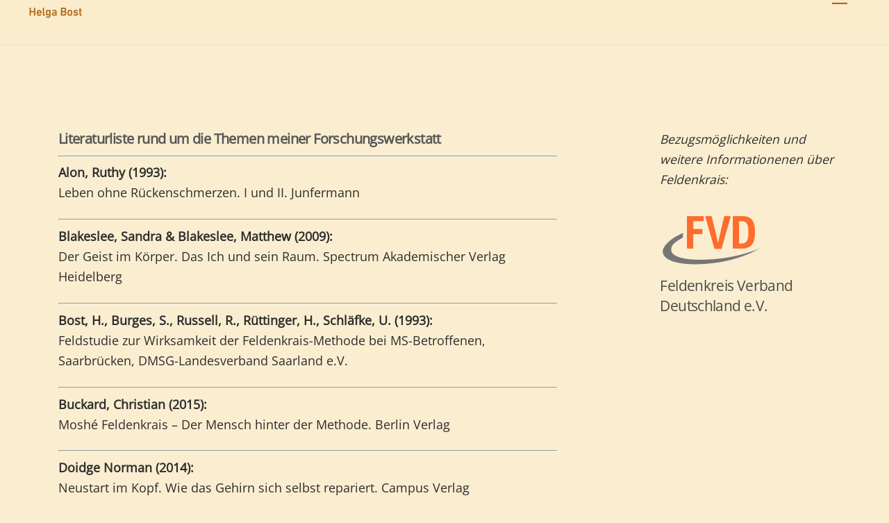

--- FILE ---
content_type: text/html; charset=UTF-8
request_url: https://helgabost.de/literatur/
body_size: 12930
content:
<!DOCTYPE html>
<html lang="de">
<head>
        <meta charset="UTF-8">
        <meta name="viewport" content="width=device-width, initial-scale=1, minimum-scale=1">
        <style id="tb_inline_styles" data-no-optimize="1">.tb_animation_on{overflow-x:hidden}.themify_builder .wow{visibility:hidden;animation-fill-mode:both}[data-tf-animation]{will-change:transform,opacity,visibility}.themify_builder .tf_lax_done{transition-duration:.8s;transition-timing-function:cubic-bezier(.165,.84,.44,1)}[data-sticky-active].tb_sticky_scroll_active{z-index:1}[data-sticky-active].tb_sticky_scroll_active .hide-on-stick{display:none}@media(min-width:1281px){.hide-desktop{width:0!important;height:0!important;padding:0!important;visibility:hidden!important;margin:0!important;display:table-column!important;background:0!important;content-visibility:hidden;overflow:hidden!important}}@media(min-width:769px) and (max-width:1280px){.hide-tablet_landscape{width:0!important;height:0!important;padding:0!important;visibility:hidden!important;margin:0!important;display:table-column!important;background:0!important;content-visibility:hidden;overflow:hidden!important}}@media(min-width:681px) and (max-width:768px){.hide-tablet{width:0!important;height:0!important;padding:0!important;visibility:hidden!important;margin:0!important;display:table-column!important;background:0!important;content-visibility:hidden;overflow:hidden!important}}@media(max-width:680px){.hide-mobile{width:0!important;height:0!important;padding:0!important;visibility:hidden!important;margin:0!important;display:table-column!important;background:0!important;content-visibility:hidden;overflow:hidden!important}}div.row_inner,div.module_subrow{--gutter:3.2%;--narrow:1.6%;--none:0%;}@media(max-width:768px){div.module-gallery-grid{--galn:var(--galt)}}@media(max-width:680px){
                .themify_map.tf_map_loaded{width:100%!important}
                .ui.builder_button,.ui.nav li a{padding:.525em 1.15em}
                .fullheight>.row_inner:not(.tb_col_count_1){min-height:0}
                div.module-gallery-grid{--galn:var(--galm);gap:8px}
            }</style><noscript><style>.themify_builder .wow,.wow .tf_lazy{visibility:visible!important}</style></noscript>            <style id="tf_lazy_style" data-no-optimize="1">
                .tf_svg_lazy{
                    content-visibility:auto;
                    background-size:100% 25%!important;
                    background-repeat:no-repeat!important;
                    background-position:0 0, 0 33.4%,0 66.6%,0 100%!important;
                    transition:filter .3s linear!important;
                    filter:blur(25px)!important;                    transform:translateZ(0)
                }
                .tf_svg_lazy_loaded{
                    filter:blur(0)!important
                }
                [data-lazy]:is(.module,.module_row:not(.tb_first)),.module[data-lazy] .ui,.module_row[data-lazy]:not(.tb_first):is(>.row_inner,.module_column[data-lazy],.module_subrow[data-lazy]){
                    background-image:none!important
                }
            </style>
            <noscript>
                <style>
                    .tf_svg_lazy{
                        display:none!important
                    }
                </style>
            </noscript>
                    <style id="tf_lazy_common" data-no-optimize="1">
                        img{
                max-width:100%;
                height:auto
            }
                                    :where(.tf_in_flx,.tf_flx){display:inline-flex;flex-wrap:wrap;place-items:center}
            .tf_fa,:is(em,i) tf-lottie{display:inline-block;vertical-align:middle}:is(em,i) tf-lottie{width:1.5em;height:1.5em}.tf_fa{width:1em;height:1em;stroke-width:0;stroke:currentColor;overflow:visible;fill:currentColor;pointer-events:none;text-rendering:optimizeSpeed;buffered-rendering:static}#tf_svg symbol{overflow:visible}:where(.tf_lazy){position:relative;visibility:visible;display:block;opacity:.3}.wow .tf_lazy:not(.tf_swiper-slide){visibility:hidden;opacity:1}div.tf_audio_lazy audio{visibility:hidden;height:0;display:inline}.mejs-container{visibility:visible}.tf_iframe_lazy{transition:opacity .3s ease-in-out;min-height:10px}:where(.tf_flx),.tf_swiper-wrapper{display:flex}.tf_swiper-slide{flex-shrink:0;opacity:0;width:100%;height:100%}.tf_swiper-wrapper>br,.tf_lazy.tf_swiper-wrapper .tf_lazy:after,.tf_lazy.tf_swiper-wrapper .tf_lazy:before{display:none}.tf_lazy:after,.tf_lazy:before{content:'';display:inline-block;position:absolute;width:10px!important;height:10px!important;margin:0 3px;top:50%!important;inset-inline:auto 50%!important;border-radius:100%;background-color:currentColor;visibility:visible;animation:tf-hrz-loader infinite .75s cubic-bezier(.2,.68,.18,1.08)}.tf_lazy:after{width:6px!important;height:6px!important;inset-inline:50% auto!important;margin-top:3px;animation-delay:-.4s}@keyframes tf-hrz-loader{0%,100%{transform:scale(1);opacity:1}50%{transform:scale(.1);opacity:.6}}.tf_lazy_lightbox{position:fixed;background:rgba(11,11,11,.8);color:#ccc;top:0;left:0;display:flex;align-items:center;justify-content:center;z-index:999}.tf_lazy_lightbox .tf_lazy:after,.tf_lazy_lightbox .tf_lazy:before{background:#fff}.tf_vd_lazy,tf-lottie{display:flex;flex-wrap:wrap}tf-lottie{aspect-ratio:1.777}.tf_w.tf_vd_lazy video{width:100%;height:auto;position:static;object-fit:cover}
        </style>
        <link type="image/png" href="https://helgabost.de/wp-content/uploads/2020/08/6784favicon_.png" rel="apple-touch-icon" /><link type="image/png" href="https://helgabost.de/wp-content/uploads/2020/08/6784favicon_.png" rel="icon" /><title>Literaturliste &#8211;   Helga Bost</title>
<style id="themify-custom-fonts">@font-face{
	font-family:'open-sans-regular';
	font-style:normal;
	font-weight:normal;
	font-display:swap;
	src:url('https://helgabost.de/wp-content/uploads/2022/10/open-sans-v34-latin-regular.woff2') format('woff2')
}
@font-face{
	font-family:'roboto';
	font-style:normal;
	font-weight:normal;
	font-display:swap;
	src:url('https://helgabost.de/wp-content/uploads/2022/10/roboto-v30-latin-regular.woff2') format('woff2')
}
</style><meta name='robots' content='max-image-preview:large' />
	<style>img:is([sizes="auto" i], [sizes^="auto," i]) { contain-intrinsic-size: 3000px 1500px }</style>
	<link rel="alternate" type="application/rss+xml" title="  Helga Bost &raquo; Feed" href="https://helgabost.de/feed/" />
<link rel="alternate" type="application/rss+xml" title="  Helga Bost &raquo; Kommentar-Feed" href="https://helgabost.de/comments/feed/" />
<style id='global-styles-inline-css'>
:root{--wp--preset--aspect-ratio--square: 1;--wp--preset--aspect-ratio--4-3: 4/3;--wp--preset--aspect-ratio--3-4: 3/4;--wp--preset--aspect-ratio--3-2: 3/2;--wp--preset--aspect-ratio--2-3: 2/3;--wp--preset--aspect-ratio--16-9: 16/9;--wp--preset--aspect-ratio--9-16: 9/16;--wp--preset--color--black: #000000;--wp--preset--color--cyan-bluish-gray: #abb8c3;--wp--preset--color--white: #ffffff;--wp--preset--color--pale-pink: #f78da7;--wp--preset--color--vivid-red: #cf2e2e;--wp--preset--color--luminous-vivid-orange: #ff6900;--wp--preset--color--luminous-vivid-amber: #fcb900;--wp--preset--color--light-green-cyan: #7bdcb5;--wp--preset--color--vivid-green-cyan: #00d084;--wp--preset--color--pale-cyan-blue: #8ed1fc;--wp--preset--color--vivid-cyan-blue: #0693e3;--wp--preset--color--vivid-purple: #9b51e0;--wp--preset--gradient--vivid-cyan-blue-to-vivid-purple: linear-gradient(135deg,rgba(6,147,227,1) 0%,rgb(155,81,224) 100%);--wp--preset--gradient--light-green-cyan-to-vivid-green-cyan: linear-gradient(135deg,rgb(122,220,180) 0%,rgb(0,208,130) 100%);--wp--preset--gradient--luminous-vivid-amber-to-luminous-vivid-orange: linear-gradient(135deg,rgba(252,185,0,1) 0%,rgba(255,105,0,1) 100%);--wp--preset--gradient--luminous-vivid-orange-to-vivid-red: linear-gradient(135deg,rgba(255,105,0,1) 0%,rgb(207,46,46) 100%);--wp--preset--gradient--very-light-gray-to-cyan-bluish-gray: linear-gradient(135deg,rgb(238,238,238) 0%,rgb(169,184,195) 100%);--wp--preset--gradient--cool-to-warm-spectrum: linear-gradient(135deg,rgb(74,234,220) 0%,rgb(151,120,209) 20%,rgb(207,42,186) 40%,rgb(238,44,130) 60%,rgb(251,105,98) 80%,rgb(254,248,76) 100%);--wp--preset--gradient--blush-light-purple: linear-gradient(135deg,rgb(255,206,236) 0%,rgb(152,150,240) 100%);--wp--preset--gradient--blush-bordeaux: linear-gradient(135deg,rgb(254,205,165) 0%,rgb(254,45,45) 50%,rgb(107,0,62) 100%);--wp--preset--gradient--luminous-dusk: linear-gradient(135deg,rgb(255,203,112) 0%,rgb(199,81,192) 50%,rgb(65,88,208) 100%);--wp--preset--gradient--pale-ocean: linear-gradient(135deg,rgb(255,245,203) 0%,rgb(182,227,212) 50%,rgb(51,167,181) 100%);--wp--preset--gradient--electric-grass: linear-gradient(135deg,rgb(202,248,128) 0%,rgb(113,206,126) 100%);--wp--preset--gradient--midnight: linear-gradient(135deg,rgb(2,3,129) 0%,rgb(40,116,252) 100%);--wp--preset--font-size--small: 13px;--wp--preset--font-size--medium: clamp(14px, 0.875rem + ((1vw - 3.2px) * 0.469), 20px);--wp--preset--font-size--large: clamp(22.041px, 1.378rem + ((1vw - 3.2px) * 1.091), 36px);--wp--preset--font-size--x-large: clamp(25.014px, 1.563rem + ((1vw - 3.2px) * 1.327), 42px);--wp--preset--font-family--system-font: -apple-system,BlinkMacSystemFont,"Segoe UI",Roboto,Oxygen-Sans,Ubuntu,Cantarell,"Helvetica Neue",sans-serif;--wp--preset--spacing--20: 0.44rem;--wp--preset--spacing--30: 0.67rem;--wp--preset--spacing--40: 1rem;--wp--preset--spacing--50: 1.5rem;--wp--preset--spacing--60: 2.25rem;--wp--preset--spacing--70: 3.38rem;--wp--preset--spacing--80: 5.06rem;--wp--preset--shadow--natural: 6px 6px 9px rgba(0, 0, 0, 0.2);--wp--preset--shadow--deep: 12px 12px 50px rgba(0, 0, 0, 0.4);--wp--preset--shadow--sharp: 6px 6px 0px rgba(0, 0, 0, 0.2);--wp--preset--shadow--outlined: 6px 6px 0px -3px rgba(255, 255, 255, 1), 6px 6px rgba(0, 0, 0, 1);--wp--preset--shadow--crisp: 6px 6px 0px rgba(0, 0, 0, 1);}:where(body) { margin: 0; }.wp-site-blocks > .alignleft { float: left; margin-right: 2em; }.wp-site-blocks > .alignright { float: right; margin-left: 2em; }.wp-site-blocks > .aligncenter { justify-content: center; margin-left: auto; margin-right: auto; }:where(.wp-site-blocks) > * { margin-block-start: 24px; margin-block-end: 0; }:where(.wp-site-blocks) > :first-child { margin-block-start: 0; }:where(.wp-site-blocks) > :last-child { margin-block-end: 0; }:root { --wp--style--block-gap: 24px; }:root :where(.is-layout-flow) > :first-child{margin-block-start: 0;}:root :where(.is-layout-flow) > :last-child{margin-block-end: 0;}:root :where(.is-layout-flow) > *{margin-block-start: 24px;margin-block-end: 0;}:root :where(.is-layout-constrained) > :first-child{margin-block-start: 0;}:root :where(.is-layout-constrained) > :last-child{margin-block-end: 0;}:root :where(.is-layout-constrained) > *{margin-block-start: 24px;margin-block-end: 0;}:root :where(.is-layout-flex){gap: 24px;}:root :where(.is-layout-grid){gap: 24px;}.is-layout-flow > .alignleft{float: left;margin-inline-start: 0;margin-inline-end: 2em;}.is-layout-flow > .alignright{float: right;margin-inline-start: 2em;margin-inline-end: 0;}.is-layout-flow > .aligncenter{margin-left: auto !important;margin-right: auto !important;}.is-layout-constrained > .alignleft{float: left;margin-inline-start: 0;margin-inline-end: 2em;}.is-layout-constrained > .alignright{float: right;margin-inline-start: 2em;margin-inline-end: 0;}.is-layout-constrained > .aligncenter{margin-left: auto !important;margin-right: auto !important;}.is-layout-constrained > :where(:not(.alignleft):not(.alignright):not(.alignfull)){margin-left: auto !important;margin-right: auto !important;}body .is-layout-flex{display: flex;}.is-layout-flex{flex-wrap: wrap;align-items: center;}.is-layout-flex > :is(*, div){margin: 0;}body .is-layout-grid{display: grid;}.is-layout-grid > :is(*, div){margin: 0;}body{font-family: var(--wp--preset--font-family--system-font);font-size: var(--wp--preset--font-size--medium);line-height: 1.6;padding-top: 0px;padding-right: 0px;padding-bottom: 0px;padding-left: 0px;}a:where(:not(.wp-element-button)){text-decoration: underline;}:root :where(.wp-element-button, .wp-block-button__link){background-color: #32373c;border-width: 0;color: #fff;font-family: inherit;font-size: inherit;line-height: inherit;padding: calc(0.667em + 2px) calc(1.333em + 2px);text-decoration: none;}.has-black-color{color: var(--wp--preset--color--black) !important;}.has-cyan-bluish-gray-color{color: var(--wp--preset--color--cyan-bluish-gray) !important;}.has-white-color{color: var(--wp--preset--color--white) !important;}.has-pale-pink-color{color: var(--wp--preset--color--pale-pink) !important;}.has-vivid-red-color{color: var(--wp--preset--color--vivid-red) !important;}.has-luminous-vivid-orange-color{color: var(--wp--preset--color--luminous-vivid-orange) !important;}.has-luminous-vivid-amber-color{color: var(--wp--preset--color--luminous-vivid-amber) !important;}.has-light-green-cyan-color{color: var(--wp--preset--color--light-green-cyan) !important;}.has-vivid-green-cyan-color{color: var(--wp--preset--color--vivid-green-cyan) !important;}.has-pale-cyan-blue-color{color: var(--wp--preset--color--pale-cyan-blue) !important;}.has-vivid-cyan-blue-color{color: var(--wp--preset--color--vivid-cyan-blue) !important;}.has-vivid-purple-color{color: var(--wp--preset--color--vivid-purple) !important;}.has-black-background-color{background-color: var(--wp--preset--color--black) !important;}.has-cyan-bluish-gray-background-color{background-color: var(--wp--preset--color--cyan-bluish-gray) !important;}.has-white-background-color{background-color: var(--wp--preset--color--white) !important;}.has-pale-pink-background-color{background-color: var(--wp--preset--color--pale-pink) !important;}.has-vivid-red-background-color{background-color: var(--wp--preset--color--vivid-red) !important;}.has-luminous-vivid-orange-background-color{background-color: var(--wp--preset--color--luminous-vivid-orange) !important;}.has-luminous-vivid-amber-background-color{background-color: var(--wp--preset--color--luminous-vivid-amber) !important;}.has-light-green-cyan-background-color{background-color: var(--wp--preset--color--light-green-cyan) !important;}.has-vivid-green-cyan-background-color{background-color: var(--wp--preset--color--vivid-green-cyan) !important;}.has-pale-cyan-blue-background-color{background-color: var(--wp--preset--color--pale-cyan-blue) !important;}.has-vivid-cyan-blue-background-color{background-color: var(--wp--preset--color--vivid-cyan-blue) !important;}.has-vivid-purple-background-color{background-color: var(--wp--preset--color--vivid-purple) !important;}.has-black-border-color{border-color: var(--wp--preset--color--black) !important;}.has-cyan-bluish-gray-border-color{border-color: var(--wp--preset--color--cyan-bluish-gray) !important;}.has-white-border-color{border-color: var(--wp--preset--color--white) !important;}.has-pale-pink-border-color{border-color: var(--wp--preset--color--pale-pink) !important;}.has-vivid-red-border-color{border-color: var(--wp--preset--color--vivid-red) !important;}.has-luminous-vivid-orange-border-color{border-color: var(--wp--preset--color--luminous-vivid-orange) !important;}.has-luminous-vivid-amber-border-color{border-color: var(--wp--preset--color--luminous-vivid-amber) !important;}.has-light-green-cyan-border-color{border-color: var(--wp--preset--color--light-green-cyan) !important;}.has-vivid-green-cyan-border-color{border-color: var(--wp--preset--color--vivid-green-cyan) !important;}.has-pale-cyan-blue-border-color{border-color: var(--wp--preset--color--pale-cyan-blue) !important;}.has-vivid-cyan-blue-border-color{border-color: var(--wp--preset--color--vivid-cyan-blue) !important;}.has-vivid-purple-border-color{border-color: var(--wp--preset--color--vivid-purple) !important;}.has-vivid-cyan-blue-to-vivid-purple-gradient-background{background: var(--wp--preset--gradient--vivid-cyan-blue-to-vivid-purple) !important;}.has-light-green-cyan-to-vivid-green-cyan-gradient-background{background: var(--wp--preset--gradient--light-green-cyan-to-vivid-green-cyan) !important;}.has-luminous-vivid-amber-to-luminous-vivid-orange-gradient-background{background: var(--wp--preset--gradient--luminous-vivid-amber-to-luminous-vivid-orange) !important;}.has-luminous-vivid-orange-to-vivid-red-gradient-background{background: var(--wp--preset--gradient--luminous-vivid-orange-to-vivid-red) !important;}.has-very-light-gray-to-cyan-bluish-gray-gradient-background{background: var(--wp--preset--gradient--very-light-gray-to-cyan-bluish-gray) !important;}.has-cool-to-warm-spectrum-gradient-background{background: var(--wp--preset--gradient--cool-to-warm-spectrum) !important;}.has-blush-light-purple-gradient-background{background: var(--wp--preset--gradient--blush-light-purple) !important;}.has-blush-bordeaux-gradient-background{background: var(--wp--preset--gradient--blush-bordeaux) !important;}.has-luminous-dusk-gradient-background{background: var(--wp--preset--gradient--luminous-dusk) !important;}.has-pale-ocean-gradient-background{background: var(--wp--preset--gradient--pale-ocean) !important;}.has-electric-grass-gradient-background{background: var(--wp--preset--gradient--electric-grass) !important;}.has-midnight-gradient-background{background: var(--wp--preset--gradient--midnight) !important;}.has-small-font-size{font-size: var(--wp--preset--font-size--small) !important;}.has-medium-font-size{font-size: var(--wp--preset--font-size--medium) !important;}.has-large-font-size{font-size: var(--wp--preset--font-size--large) !important;}.has-x-large-font-size{font-size: var(--wp--preset--font-size--x-large) !important;}.has-system-font-font-family{font-family: var(--wp--preset--font-family--system-font) !important;}
:root :where(.wp-block-pullquote){font-size: clamp(0.984em, 0.984rem + ((1vw - 0.2em) * 0.645), 1.5em);line-height: 1.6;}
</style>
<link rel="preload" href="https://helgabost.de/wp-content/cache/borlabs-cookie/1/borlabs-cookie-1-de.css?ver=3.3.23-57" as="style"><link rel='stylesheet' id='borlabs-cookie-custom-css' href='https://helgabost.de/wp-content/cache/borlabs-cookie/1/borlabs-cookie-1-de.css?ver=3.3.23-57' media='all' />
<script src="https://helgabost.de/wp-includes/js/jquery/jquery.min.js?ver=3.7.1" id="jquery-core-js"></script>
<script data-no-optimize="1" data-no-minify="1" data-cfasync="false" src="https://helgabost.de/wp-content/cache/borlabs-cookie/1/borlabs-cookie-config-de.json.js?ver=3.3.23-65" id="borlabs-cookie-config-js"></script>
<link rel="https://api.w.org/" href="https://helgabost.de/wp-json/" /><link rel="alternate" title="JSON" type="application/json" href="https://helgabost.de/wp-json/wp/v2/pages/28" /><link rel="EditURI" type="application/rsd+xml" title="RSD" href="https://helgabost.de/xmlrpc.php?rsd" />
<meta name="generator" content="WordPress 6.8.3" />
<link rel="canonical" href="https://helgabost.de/literatur/" />
<link rel='shortlink' href='https://helgabost.de/?p=28' />
<link rel="alternate" title="oEmbed (JSON)" type="application/json+oembed" href="https://helgabost.de/wp-json/oembed/1.0/embed?url=https%3A%2F%2Fhelgabost.de%2Fliteratur%2F" />
<link rel="alternate" title="oEmbed (XML)" type="text/xml+oembed" href="https://helgabost.de/wp-json/oembed/1.0/embed?url=https%3A%2F%2Fhelgabost.de%2Fliteratur%2F&#038;format=xml" />

	<style>
	@keyframes themifyAnimatedBG{
		0%{background-color:#33baab}100%{background-color:#e33b9e}50%{background-color:#4961d7}33.3%{background-color:#2ea85c}25%{background-color:#2bb8ed}20%{background-color:#dd5135}
	}
	.module_row.animated-bg{
		animation:themifyAnimatedBG 30000ms infinite alternate
	}
	</style>
	<link rel="prefetch" href="https://helgabost.de/wp-content/themes/themify-ultra/js/themify-script.js?ver=8.0.5" as="script" fetchpriority="low"><link rel="prefetch" href="https://helgabost.de/wp-content/themes/themify-ultra/themify/js/modules/themify-sidemenu.js?ver=8.1.7" as="script" fetchpriority="low"><link rel="preload" href="https://helgabost.de/wp-content/uploads/2022/03/helgabost_2.png" as="image"><link rel="preload" href="https://helgabost.de/wp-content/themes/themify-ultra/themify/themify-builder/js/themify-builder-script.js?ver=8.1.7" as="script" fetchpriority="low"><link rel="preload" fetchpriority="high" href="https://helgabost.de/wp-content/uploads/themify-concate/3204708727/themify-215341900.css" as="style"><link fetchpriority="high" id="themify_concate-css" rel="stylesheet" href="https://helgabost.de/wp-content/uploads/themify-concate/3204708727/themify-215341900.css"></head>
<body class="wp-singular page-template-default page page-id-28 wp-theme-themify-ultra skin-default sidebar-none default_width no-home tb_animation_on ready-view header-top-bar fixed-header-enabled footer-horizontal-left tagline-off social-widget-off search-off footer-menu-navigation-off sidemenu-active">
<a class="screen-reader-text skip-to-content" href="#content">Skip to content</a><svg id="tf_svg" style="display:none"><defs></defs></svg><script> </script><div id="pagewrap" class="tf_box hfeed site">
					<div id="headerwrap"  class=' tf_box'>

			
										                                                    <div class="header-icons tf_hide">
                                <a id="menu-icon" class="tf_inline_b tf_text_dec" href="#mobile-menu" aria-label="Menu"><span class="menu-icon-inner tf_inline_b tf_vmiddle tf_overflow"></span><span class="screen-reader-text">Menu</span></a>
				                            </div>
                        
			<header id="header" class="tf_box pagewidth tf_clearfix" itemscope="itemscope" itemtype="https://schema.org/WPHeader">

	            
	            <div class="header-bar tf_box">
				    <div id="site-logo"><a href="https://www.helgabost.de" title="  Helga Bost"><img  src="https://helgabost.de/wp-content/uploads/2022/03/helgabost_2.png" alt="  Helga Bost" class="site-logo-image" width="100" data-tf-not-load="1" fetchpriority="high"></a></div>				</div>
				<!-- /.header-bar -->

									<div id="mobile-menu" class="sidemenu sidemenu-off tf_scrollbar">
												
						<div class="navbar-wrapper tf_clearfix">
                            														
							
							
							<nav id="main-nav-wrap" itemscope="itemscope" itemtype="https://schema.org/SiteNavigationElement">
								<ul id="main-nav" class="main-nav tf_clearfix tf_box"><li  id="menu-item-89" class="menu-item-page-87 menu-item menu-item-type-post_type menu-item-object-page menu-item-home  page_item page-item-87  menu-item-89"><a  href="https://helgabost.de/" aria-current="page">Home</a> </li>
<li  id="menu-item-515" class="current-menu-ancestor current-menu-parent menu-item-page-511 current_page_parent current_page_ancestor menu-item menu-item-type-post_type menu-item-object-page menu-item-has-children has-sub-menu menu-item-515" aria-haspopup="true"><a  href="https://helgabost.de/forschungswerkstatt/">Forschungswerkstatt<span class="child-arrow"></span></a> <ul class="sub-menu"><li  id="menu-item-468" class="menu-item-page-449 menu-item menu-item-type-post_type menu-item-object-page menu-item-468 menu-page-449-parent-515"><a  href="https://helgabost.de/vortraege-und-veroeffentlichungen/">Vorträge und Veröffentlichungen</a> </li>
<li  id="menu-item-44" class="current-menu-item menu-item-page-28 current_page_item menu-item menu-item-type-post_type menu-item-object-page menu-item-44 menu-page-28-parent-515"><a  href="https://helgabost.de/literatur/">Literaturliste Forschungsprojekt</a> </li>
<li  id="menu-item-1709" class="menu-item-page-1704 menu-item menu-item-type-post_type menu-item-object-page menu-item-1709 menu-page-1704-parent-515"><a  href="https://helgabost.de/literatur-2/">Literaturliste zum Buch</a> </li>
</ul></li>
<li  id="menu-item-522" class="menu-item-page-519 menu-item menu-item-type-post_type menu-item-object-page menu-item-has-children has-sub-menu menu-item-522" aria-haspopup="true"><a  href="https://helgabost.de/publikationen/">Publikationen DE<span class="child-arrow"></span></a> <ul class="sub-menu"><li  id="menu-item-565" class="menu-item-page-22 menu-item menu-item-type-post_type menu-item-object-page menu-item-565 menu-page-22-parent-522"><a  href="https://helgabost.de/buch/">Buch | Die Entdeckung des Unerwarteten</a> </li>
<li  id="menu-item-312" class="menu-item-page-310 menu-item menu-item-type-post_type menu-item-object-page menu-item-312 menu-page-310-parent-522"><a  href="https://helgabost.de/michael-lernen-mit-der-feldenkrais-methode-dvd/">VideoFilm | Michael – Lernen mit der Feldenkrais-Methode</a> </li>
<li  id="menu-item-1733" class="menu-item-page-1730 menu-item menu-item-type-post_type menu-item-object-page menu-item-1733 menu-page-1730-parent-522"><a  href="https://helgabost.de/summit-2021-de/">Vortrag | Summit 2021</a> </li>
<li  id="menu-item-1744" class="menu-item-page-1742 menu-item menu-item-type-post_type menu-item-object-page menu-item-1744 menu-page-1742-parent-522"><a  href="https://helgabost.de/forum-111-de/">Forum 111 | Die Entdeckung des Unerwarteten</a> </li>
<li  id="menu-item-1757" class="menu-item-page-1749 menu-item menu-item-type-post_type menu-item-object-page menu-item-1757 menu-page-1749-parent-522"><a  href="https://helgabost.de/forum-111-de-2/">Rollstuhl-Kurier  | Artikel</a> </li>
<li  id="menu-item-1763" class="menu-item-page-18 menu-item menu-item-type-post_type menu-item-object-page menu-item-1763 menu-page-18-parent-522"><a  href="https://helgabost.de/lukas/">Erfahrungsbericht Lukas</a> </li>
<li  id="menu-item-1765" class="menu-item-page-24 menu-item menu-item-type-post_type menu-item-object-page menu-item-1765 menu-page-24-parent-522"><a  href="https://helgabost.de/dmsg/">Projekt DMSG Saar</a> </li>
<li  id="menu-item-1932" class="menu-item-page-1929 menu-item menu-item-type-post_type menu-item-object-page menu-item-1932 menu-page-1929-parent-522"><a  href="https://helgabost.de/vortrag-berlin-2012-de/">Vortrag Berlin 2012</a> </li>
<li  id="menu-item-1768" class="menu-item-page-26 menu-item menu-item-type-post_type menu-item-object-page menu-item-1768 menu-page-26-parent-522"><a  href="https://helgabost.de/ms/">Feldenkrais und MS</a> </li>
</ul></li>
<li  id="menu-item-1654" class="menu-item-page-1650 menu-item menu-item-type-post_type menu-item-object-page menu-item-has-children has-sub-menu menu-item-1654" aria-haspopup="true"><a  href="https://helgabost.de/publikationen-2/">Publications EN<span class="child-arrow"></span></a> <ul class="sub-menu"><li  id="menu-item-313" class="menu-item-page-304 menu-item menu-item-type-post_type menu-item-object-page menu-item-313 menu-page-304-parent-1654"><a  href="https://helgabost.de/the-unexpected/">Book | Discovering The Unexpected</a> </li>
<li  id="menu-item-1690" class="menu-item-page-1685 menu-item menu-item-type-post_type menu-item-object-page menu-item-1690 menu-page-1685-parent-1654"><a  href="https://helgabost.de/michael-lernen-mit-der-feldenkrais-methode-dvd-2/">Video | Michael – an example for learning</a> </li>
<li  id="menu-item-1676" class="menu-item-page-1669 menu-item menu-item-type-post_type menu-item-object-page menu-item-1676 menu-page-1669-parent-1654"><a  href="https://helgabost.de/summit-2021-en/">Lecture | Summit 2021</a> </li>
<li  id="menu-item-621" class="menu-item-page-615 menu-item menu-item-type-post_type menu-item-object-page menu-item-621 menu-page-615-parent-1654"><a  href="https://helgabost.de/developing-a-new-self-image-with-the-help-of-the-feldenkrais-method-berlin-2012/">Case Studies |  Developing a new self-image</a> </li>
<li  id="menu-item-622" class="menu-item-page-610 menu-item menu-item-type-post_type menu-item-object-page menu-item-622 menu-page-610-parent-1654"><a  href="https://helgabost.de/michael-incomplete-paraplegia-after-a-motorbike-accident-a-five-year-learning-process/">FeldenkraisForum 30 | Case Description Michael</a> </li>
<li  id="menu-item-1683" class="menu-item-page-1416 menu-item menu-item-type-post_type menu-item-object-page menu-item-1683 menu-page-1416-parent-1654"><a  href="https://helgabost.de/forum-111-english/">FeldenkraisForum 111 |   Discovering the Unexpected</a> </li>
<li  id="menu-item-1951" class="menu-item-page-1946 menu-item menu-item-type-post_type menu-item-object-page menu-item-1951 menu-page-1946-parent-1654"><a  href="https://helgabost.de/berlin202-lcture/">Lecture | Berlin 2012</a> </li>
</ul></li>
<li  id="menu-item-82" class="menu-item-page-78 menu-item menu-item-type-post_type menu-item-object-page menu-item-82"><a  href="https://helgabost.de/die-feldenkrais-methode/">Über Feldenkrais</a> </li>
<li  id="menu-item-83" class="menu-item-page-76 menu-item menu-item-type-post_type menu-item-object-page menu-item-83"><a  href="https://helgabost.de/ueber-mich/">Über mich</a> </li>
<li  id="menu-item-1257" class="menu-item-page-1214 menu-item menu-item-type-post_type menu-item-object-page menu-item-has-children has-sub-menu menu-item-1257" aria-haspopup="true"><a  href="https://helgabost.de/memberbereich-de/">Videos DE<span class="child-arrow"></span></a> <ul class="sub-menu"><li  id="menu-item-2110" class="menu-item-page-2101 menu-item menu-item-type-post_type menu-item-object-page menu-item-2110 menu-page-2101-parent-1257"><a  href="https://helgabost.de/video_michael_der_film_de/">VideoStream Michael DE</a> </li>
<li  id="menu-item-1256" class="menu-item-page-1217 menu-item menu-item-type-post_type menu-item-object-page menu-item-1256 menu-page-1217-parent-1257"><a  href="https://helgabost.de/videos-michael-de/">Buch-Videos Michael DE</a> </li>
<li  id="menu-item-1252" class="menu-item-page-1238 menu-item menu-item-type-post_type menu-item-object-page menu-item-1252 menu-page-1238-parent-1257"><a  href="https://helgabost.de/videos-andrea-de/">Buch-Videos Andrea DE</a> </li>
<li  id="menu-item-1255" class="menu-item-page-1228 menu-item menu-item-type-post_type menu-item-object-page menu-item-1255 menu-page-1228-parent-1257"><a  href="https://helgabost.de/videos-werner-de/">Buch-Videos Werner DE</a> </li>
<li  id="menu-item-1253" class="menu-item-page-1235 menu-item menu-item-type-post_type menu-item-object-page menu-item-1253 menu-page-1235-parent-1257"><a  href="https://helgabost.de/videos-lilly-de/">Buch-Videos Lilly DE</a> </li>
<li  id="menu-item-1254" class="menu-item-page-1232 menu-item menu-item-type-post_type menu-item-object-page menu-item-1254 menu-page-1232-parent-1257"><a  href="https://helgabost.de/videos-micha-de/">Buch-Videos Micha DE</a> </li>
</ul></li>
<li  id="menu-item-938" class="menu-item-page-391 menu-item menu-item-type-post_type menu-item-object-page menu-item-has-children has-sub-menu menu-item-938" aria-haspopup="true"><a  href="https://helgabost.de/memberbereich-en/">Videos EN<span class="child-arrow"></span></a> <ul class="sub-menu"><li  id="menu-item-2135" class="menu-item-page-2128 menu-item menu-item-type-post_type menu-item-object-page menu-item-2135 menu-page-2128-parent-938"><a  href="https://helgabost.de/video_michael_der_film_en/">VideoStream Michael EN</a> </li>
<li  id="menu-item-982" class="menu-item-page-959 menu-item menu-item-type-post_type menu-item-object-page menu-item-982 menu-page-959-parent-938"><a  href="https://helgabost.de/videos-michael-en/">BookVideos Michael EN</a> </li>
<li  id="menu-item-947" class="menu-item-page-941 menu-item menu-item-type-post_type menu-item-object-page menu-item-947 menu-page-941-parent-938"><a  href="https://helgabost.de/videos-andrea/">BookVideos Andrea EN</a> </li>
<li  id="menu-item-980" class="menu-item-page-970 menu-item menu-item-type-post_type menu-item-object-page menu-item-980 menu-page-970-parent-938"><a  href="https://helgabost.de/videos-werner/">BookVideos Werner EN</a> </li>
<li  id="menu-item-981" class="menu-item-page-966 menu-item menu-item-type-post_type menu-item-object-page menu-item-981 menu-page-966-parent-938"><a  href="https://helgabost.de/videos-lilly-en/">BookVideos Lilly EN</a> </li>
<li  id="menu-item-979" class="menu-item-page-974 menu-item menu-item-type-post_type menu-item-object-page menu-item-979 menu-page-974-parent-938"><a  href="https://helgabost.de/videos-micha-en/">BookVideos Micha EN</a> </li>
</ul></li>
</ul>							</nav>
							<!-- /#main-nav-wrap -->
                                                    </div>

																				<!-- /header-widgets -->
						
							<a id="menu-icon-close" aria-label="Close menu" class="tf_close tf_hide" href="#"><span class="screen-reader-text">Close Menu</span></a>

																	</div><!-- #mobile-menu -->
                                                 <div id="toggle-mobile-sidebar-button" class="tf_hide open-toggle-sticky-sidebar toggle-sticky-sidebar">
                                <em class="mobile-sticky-sidebar-icon "></em>
                            </div>
                        					<!-- /#mobile-menu -->
				
				
				
			</header>
			<!-- /#header -->
				        
		</div>
		<!-- /#headerwrap -->
	
	<div id="body" class="tf_box tf_clear tf_mw tf_clearfix">
		
	<!-- layout-container -->
<div id="layout" class="pagewidth tf_box tf_clearfix">
        <!-- content -->
    <main id="content" class="tf_box tf_clearfix">
	                <div id="page-28" class="type-page">
                            <div class="page-content entry-content">
            <!--themify_builder_content-->
<div id="themify_builder_content-28" data-postid="28" class="themify_builder_content themify_builder_content-28 themify_builder tf_clear">
                    <div  data-lazy="1" class="module_row themify_builder_row tb_y4kb913 tb_first tf_w">
                        <div class="row_inner col_align_top tb_col_count_3 tf_box tf_rel">
                        <div  data-lazy="1" class="module_column tb-column col3-1 tb_x0u9914 first">
                    <!-- module text -->
<div  class="module module-text tb_zmjg680   " data-lazy="1">
        <div  class="tb_text_wrap">
        <h4><strong>Literaturliste rund um die Themen meiner Forschungswerkstatt</strong></h4>
<hr />
<p><strong>Alon, Ruthy (1993): <br /></strong>Leben ohne Rückenschmerzen. I und II. Junfermann</p>
<hr />
<p><strong>Blakeslee, Sandra &amp; Blakeslee, Matthew (2009):<br /></strong>Der Geist im Körper. Das Ich und sein Raum. Spectrum Akademischer Verlag Heidelberg</p>
<hr />
<p><strong>Bost, H., Burges, S., Russell, R., Rüttinger, H., Schläfke, U. (1993):<br /></strong>Feldstudie zur Wirksamkeit der Feldenkrais-Methode bei MS-Betroffenen, Saarbrücken, DMSG-Landesverband Saarland e.V.</p>
<hr />
<p><strong>Buckard, Christian (2015):<br /></strong>Moshé Feldenkrais – Der Mensch hinter der Methode. Berlin Verlag</p>
<hr />
<p><strong>Doidge Norman (2014):<br /></strong>Neustart im Kopf. Wie das Gehirn sich selbst repariert. Campus Verlag</p>
<hr />
<p><strong>Doidge, Norman (2015):<br /></strong>Wie das Gehirn heilt. Neueste Erkenntnisse aus der Neurowissenschaft. Campus Verlag</p>
<hr />
<p><strong>Feldenkraís, Moshé (1978):</strong> <br />Bewusstheit durch Bewegung. Der aufrechte Gang. Suhrkamp</p>
<hr />
<p><strong>Feldenkraís, Moshé (1981):</strong> <br />Abenteuer im Dschungel des Gehirns. Der Fall Doris. Suhrkamp</p>
<hr />
<p><strong>Feldenkraís, Moshé (1987):</strong> <br />Die Entdeckung des Selbstverständlichen. Suhrkamp</p>
<hr />
<p><strong>Feldenkraís, Moshé (1992):</strong> <br />Das starke Selbst. Anleitung zur Spontaneität. Suhrkamp</p>
<hr />
<p><strong>Feldenkraís, Moshé (1995):</strong> <br />Der Weg zum reifen Selbst. Junfermann</p>
<hr />
<p><strong>Feldenkrais, Moshé (2013):<br /></strong>Verkörperte Weisheit. Verlag Hans Huber</p>
<hr />
<p><strong>Feldenkrais, Moshé (Band 1, 2005 bis Band 11, 2015):<br /></strong>Die Feldenkrais-Methode, Bewusstheit durch Bewegung. Dr. Moshé Feldenkrais in der Alexander-Yanai-Straße. München, FVD Feldenkrais-Verband Deutschland</p>
<hr />
<p><strong>Myers, Thomas W. (2010): Anatomy Trains:<br /></strong>Myofasziale Leitbahnen. Elsevier München, 2. Auflage</p>
<hr />
<p><strong>Ruge, U., Weise, S. (2004): <br /></strong>Zuerst bin ich im Kopf gegangen &amp; andere Feldenkrais-Geschichten, Karlsruhe</p>
<hr />
<p><strong>Russell, Roger (2004):<br /></strong>Feldenkrais im Überblick. Über den Lernprozess der Feldenkrais-Methode. Junfermann</p>
<hr />
<p><strong>Russell, Roger (2005):<br /></strong>Dem Schmerz den Rücken kehren: Die kluge Lösung für Rückenschmerzen. Die Feldenkrais-Methode in der Praxis. Junfermann</p>
<hr />
<p><strong>Sacks, Oliver (1991):<br /></strong>Der Tag an dem mein Bein fort ging. Rowohlt</p>
<hr />
<p><strong>Shelhav-Silberbusch, Chava:<br /></strong>Die Entdeckung der inneren Ordnung. 18 Lektionen auf der Grundlage der Feldenkrais-Methode.</p>
<hr />
<p><strong>Schleip, Findley, Chaitow, Huijing (2012):<br /></strong>Fascia: The Tensional Network of the Human Body“. München, Elsevier</p>
<hr />
<p><strong>Triebel-Thomé, Anna (1989):<br /></strong>Feldenkrais. Bewegung – ein Weg zum Selbst. Gräfe und Unzer</p>
<hr />
<p><strong>Walterspiel, Beatriz (2011):<br /></strong>Dreh dich und versteh dich. Audio-CD 4: Lektion vom Liegen zum Sitzen 40.50 Min. 4 CDs</p>
<hr />
<p><strong>Yaron, Gaby (2004): <br /></strong>Bewusstheit durch Bewegung. 8 Lektionen, Audio-CD.</p>
<hr />
<p> </p>    </div>
</div>
<!-- /module text -->        </div>
                    <div  data-lazy="1" class="module_column tb-column col3-1 tb_1y0l421">
                            </div>
                    <div  data-lazy="1" class="module_column tb-column col3-1 tb_el4w43 last">
                    <!-- module text -->
<div  class="module module-text tb_8vsc422   " data-lazy="1">
        <div  class="tb_text_wrap">
        <p><em>Bezugsmöglichkeiten und weitere Informationenen über Feldenkrais:</em></p>    </div>
</div>
<!-- /module text --><!-- module image -->
<div  class="module module-image tb_qlsn422 image-top   tf_mw" data-lazy="1">
        <div class="image-wrap tf_rel tf_mw">
            <a href="http://www.feldenkrais.de" rel="noopener" target="_blank">
                   <img data-tf-not-load="1" decoding="async" src="http://helgabost.de/wp-content/uploads/2020/08/fvd_logo_frei.png" width="150" height="200" title="Feldenkreis Verband Deutschland e.V." alt="Feldenkreis Verband Deutschland e.V.">        </a>
    
        </div>
    <!-- /image-wrap -->
    
        <div class="image-content">
                    <h3 class="image-title">
                                    <a href="http://www.feldenkrais.de" rel="noopener" target="_blank">
                        Feldenkreis Verband Deutschland e.V.                    </a>
                            </h3>
                    </div>
    <!-- /image-content -->
        </div>
<!-- /module image -->        </div>
                        </div>
        </div>
        </div>
<!--/themify_builder_content-->            <!-- /comments -->
        </div>
        <!-- /.post-content -->
                        </div>
                <!-- /.type-page -->
                    </main>
    <!-- /content -->
    </div>
<!-- /layout-container -->
    </div><!-- /body -->
<div id="footerwrap" class="tf_box tf_clear tf_scrollbar ">
				<footer id="footer" class="tf_box pagewidth tf_scrollbar tf_rel tf_clearfix" itemscope="itemscope" itemtype="https://schema.org/WPFooter">
			<div class="back-top tf_textc tf_clearfix back-top-float back-top-hide"><div class="arrow-up"><a aria-label="Back to top" href="#header"><span class="screen-reader-text">Back To Top</span></a></div></div>
			<div class="main-col first tf_clearfix">
				<div class="footer-left-wrap first">
					
									</div>

				<div class="footer-right-wrap">
					
									</div>
			</div>

												<div class="section-col tf_clearfix">
						<div class="footer-widgets-wrap">
							
		<div class="footer-widgets tf_clearfix">
							<div class="col4-2 first tf_box tf_float">
					<div id="nav_menu-5" class="widget widget_nav_menu"><div class="menu-impressum-container"><ul id="menu-impressum" class="menu"><li id="menu-item-41" class="menu-item menu-item-type-post_type menu-item-object-page menu-item-41"><a href="https://helgabost.de/impressum/">Impressum DE</a></li>
<li id="menu-item-40" class="menu-item menu-item-type-post_type menu-item-object-page menu-item-40"><a href="https://helgabost.de/datenschutz/">Datenschutz DE</a></li>
<li id="menu-item-580" class="menu-item menu-item-type-post_type menu-item-object-page menu-item-580"><a href="https://helgabost.de/impress-en/">Impress EN</a></li>
<li id="menu-item-579" class="menu-item menu-item-type-post_type menu-item-object-page menu-item-privacy-policy menu-item-579"><a rel="privacy-policy" href="https://helgabost.de/datenschutzerklaerung/">Privacy Policy EN</a></li>
<li id="menu-item-826" class="menu-item menu-item-type-post_type menu-item-object-page menu-item-826"><a href="https://helgabost.de/agbs/">AGBs | Terms and Conditions</a></li>
<li id="menu-item-882" class="menu-item menu-item-type-post_type menu-item-object-page menu-item-882"><a href="https://helgabost.de/versandkosten/">Versand und Verpackung | Shipping and packaging</a></li>
</ul></div></div><div id="themify-social-links-1010" class="widget themify-social-links"><ul class="social-links horizontal"></ul></div>				</div>
							<div class="col4-2 tf_box tf_float">
									</div>
					</div>
		<!-- /.footer-widgets -->

								<!-- /footer-widgets -->
						</div>
					</div>
					<div class="footer-text tf_clear tf_clearfix">
						<div class="footer-text-inner">
							<div class="one">&copy; <a href="https://helgabost.de">  Helga Bost</a> 2026</div>						</div>
					</div>
					<!-- /.footer-text -->
							
					</footer><!-- /#footer -->
				
	</div><!-- /#footerwrap -->
</div><!-- /#pagewrap -->
<!-- wp_footer -->
<script type="speculationrules">
{"prefetch":[{"source":"document","where":{"and":[{"href_matches":"\/*"},{"not":{"href_matches":["\/wp-*.php","\/wp-admin\/*","\/wp-content\/uploads\/*","\/wp-content\/*","\/wp-content\/plugins\/*","\/wp-content\/themes\/themify-ultra\/*","\/*\\?(.+)"]}},{"not":{"selector_matches":"a[rel~=\"nofollow\"]"}},{"not":{"selector_matches":".no-prefetch, .no-prefetch a"}}]},"eagerness":"conservative"}]}
</script>
<script type="importmap" id="wp-importmap">
{"imports":{"borlabs-cookie-core":"https:\/\/helgabost.de\/wp-content\/plugins\/borlabs-cookie\/assets\/javascript\/borlabs-cookie.min.js?ver=3.3.23"}}
</script>
<script type="module" src="https://helgabost.de/wp-content/plugins/borlabs-cookie/assets/javascript/borlabs-cookie.min.js?ver=3.3.23" id="borlabs-cookie-core-js-module" data-cfasync="false" data-no-minify="1" data-no-optimize="1"></script>
<script type="module" src="https://helgabost.de/wp-content/plugins/borlabs-cookie/assets/javascript/borlabs-cookie-legacy-backward-compatibility.min.js?ver=3.3.23" id="borlabs-cookie-legacy-backward-compatibility-js-module"></script>
<!--googleoff: all--><div data-nosnippet data-borlabs-cookie-consent-required='true' id='BorlabsCookieBox'></div><div id='BorlabsCookieWidget' class='brlbs-cmpnt-container'></div><!--googleon: all-->            <!--googleoff:all-->
            <!--noindex-->
            <!--noptimize-->
            <script id="tf_vars" data-no-optimize="1" data-noptimize="1" data-no-minify="1" data-cfasync="false" defer="defer" src="[data-uri]"></script>
            <!--/noptimize-->
            <!--/noindex-->
            <!--googleon:all-->
            <script id="themify-main-script-js-before">
const brlbsThemifyMapsScriptUrls = ['/themes/themify-ultra/themify/js/modules/google-map.js', 'https://maps.googleapis.com/maps/api/js?libraries'];
const brlbsThemifyRecaptchaScriptUrl = 'https://www.google.com/recaptcha/api.js?render=';
const brlbsThemifyOriginalAppendChildMethod = document.head.appendChild;

let brlbsThemifyMapsLoaded = false;
let brlbsThemifyMapsUnblockedBeforeLoadedHasConsent = false;
let brlbsThemifyMapsScriptToLoad = null;
let brlbsThemifyRecaptchaLoaded = false;
let brlbsThemifyRecaptchaUnblockedBeforeLoadedHasConsent = false;
let brlbsThemifyRecaptchaScriptToLoad = null;

window.addEventListener('brlbs-themify-maps-unblocked', () => {
    if (brlbsThemifyMapsScriptToLoad === null && BorlabsCookie.Consents.hasConsent('maps')) {
        brlbsThemifyMapsUnblockedBeforeLoadedHasConsent = true;
    }
    if (!brlbsThemifyMapsLoaded && brlbsThemifyMapsScriptToLoad !== null) {
        brlbsThemifyMapsUnblockedBeforeLoadedHasConsent = true;
        brlbsThemifyOriginalAppendChildMethod.call(document.head, brlbsThemifyMapsScriptToLoad);
        brlbsThemifyMapsLoaded = true;
    }
});

window.addEventListener('brlbs-themify-recaptcha-unblocked', () => {
    if (brlbsThemifyRecaptchaScriptToLoad === null && BorlabsCookie.Consents.hasConsent('recaptcha')) {
        brlbsThemifyRecaptchaUnblockedBeforeLoadedHasConsent = true;
    }
    if (!brlbsThemifyRecaptchaLoaded && brlbsThemifyRecaptchaScriptToLoad !== null) {
        brlbsThemifyOriginalAppendChildMethod.call(document.head, brlbsThemifyRecaptchaScriptToLoad);
        brlbsThemifyRecaptchaLoaded = true;
    }
});

document.head.appendChild = (child) => {
    if (child.tagName === 'SCRIPT') {
        for (const url of brlbsThemifyMapsScriptUrls) {
            if (child.src.includes(url)) {
                brlbsThemifyMapsScriptToLoad = child;
                if (brlbsThemifyMapsUnblockedBeforeLoadedHasConsent === true) {
                    return brlbsThemifyOriginalAppendChildMethod.call(document.head, child);
                }
                return document.createDocumentFragment();
            }
        }
        if (child.src.includes(brlbsThemifyRecaptchaScriptUrl)) {
            brlbsThemifyRecaptchaScriptToLoad = child;
            if (brlbsThemifyRecaptchaUnblockedBeforeLoadedHasConsent === true) {
                return brlbsThemifyOriginalAppendChildMethod.call(document.head, child);
            }
            return document.createDocumentFragment();
        }
    }
    return brlbsThemifyOriginalAppendChildMethod.call(document.head, child);
}
</script>
<script defer="defer" data-v="8.1.7" data-pl-href="https://helgabost.de/wp-content/plugins/fake.css" data-no-optimize="1" data-noptimize="1" src="https://helgabost.de/wp-content/themes/themify-ultra/themify/js/main.js?ver=8.1.7" id="themify-main-script-js"></script>
<template id="brlbs-cmpnt-cb-template-facebook-content-blocker">
 <div class="brlbs-cmpnt-container brlbs-cmpnt-content-blocker brlbs-cmpnt-with-individual-styles" data-borlabs-cookie-content-blocker-id="facebook-content-blocker" data-borlabs-cookie-content=""><div class="brlbs-cmpnt-cb-preset-b brlbs-cmpnt-cb-facebook"> <div class="brlbs-cmpnt-cb-thumbnail" style="background-image: url('https://helgabost.de/wp-content/uploads/borlabs-cookie/1/cb-facebook-main.png')"></div> <div class="brlbs-cmpnt-cb-main"> <div class="brlbs-cmpnt-cb-content"> <p class="brlbs-cmpnt-cb-description">Sie sehen gerade einen Platzhalterinhalt von <strong>Facebook</strong>. Um auf den eigentlichen Inhalt zuzugreifen, klicken Sie auf die Schaltfläche unten. Bitte beachten Sie, dass dabei Daten an Drittanbieter weitergegeben werden.</p> <a class="brlbs-cmpnt-cb-provider-toggle" href="#" data-borlabs-cookie-show-provider-information role="button">Mehr Informationen</a> </div> <div class="brlbs-cmpnt-cb-buttons"> <a class="brlbs-cmpnt-cb-btn" href="#" data-borlabs-cookie-unblock role="button">Inhalt entsperren</a> <a class="brlbs-cmpnt-cb-btn" href="#" data-borlabs-cookie-accept-service role="button" style="display: inherit">Erforderlichen Service akzeptieren und Inhalte entsperren</a> </div> </div> </div></div>
</template>
<script>
(function() {
        const template = document.querySelector("#brlbs-cmpnt-cb-template-facebook-content-blocker");
        const divsToInsertBlocker = document.querySelectorAll('div.fb-video[data-href*="//www.facebook.com/"], div.fb-post[data-href*="//www.facebook.com/"]');
        for (const div of divsToInsertBlocker) {
            const blocked = template.content.cloneNode(true).querySelector('.brlbs-cmpnt-container');
            blocked.dataset.borlabsCookieContent = btoa(unescape(encodeURIComponent(div.outerHTML)));
            div.replaceWith(blocked);
        }
})()
</script><template id="brlbs-cmpnt-cb-template-instagram">
 <div class="brlbs-cmpnt-container brlbs-cmpnt-content-blocker brlbs-cmpnt-with-individual-styles" data-borlabs-cookie-content-blocker-id="instagram" data-borlabs-cookie-content=""><div class="brlbs-cmpnt-cb-preset-b brlbs-cmpnt-cb-instagram"> <div class="brlbs-cmpnt-cb-thumbnail" style="background-image: url('https://helgabost.de/wp-content/uploads/borlabs-cookie/1/cb-instagram-main.png')"></div> <div class="brlbs-cmpnt-cb-main"> <div class="brlbs-cmpnt-cb-content"> <p class="brlbs-cmpnt-cb-description">Sie sehen gerade einen Platzhalterinhalt von <strong>Instagram</strong>. Um auf den eigentlichen Inhalt zuzugreifen, klicken Sie auf die Schaltfläche unten. Bitte beachten Sie, dass dabei Daten an Drittanbieter weitergegeben werden.</p> <a class="brlbs-cmpnt-cb-provider-toggle" href="#" data-borlabs-cookie-show-provider-information role="button">Mehr Informationen</a> </div> <div class="brlbs-cmpnt-cb-buttons"> <a class="brlbs-cmpnt-cb-btn" href="#" data-borlabs-cookie-unblock role="button">Inhalt entsperren</a> <a class="brlbs-cmpnt-cb-btn" href="#" data-borlabs-cookie-accept-service role="button" style="display: inherit">Erforderlichen Service akzeptieren und Inhalte entsperren</a> </div> </div> </div></div>
</template>
<script>
(function() {
    const template = document.querySelector("#brlbs-cmpnt-cb-template-instagram");
    const divsToInsertBlocker = document.querySelectorAll('blockquote.instagram-media[data-instgrm-permalink*="instagram.com/"],blockquote.instagram-media[data-instgrm-version]');
    for (const div of divsToInsertBlocker) {
        const blocked = template.content.cloneNode(true).querySelector('.brlbs-cmpnt-container');
        blocked.dataset.borlabsCookieContent = btoa(unescape(encodeURIComponent(div.outerHTML)));
        div.replaceWith(blocked);
    }
})()
</script><template id="brlbs-cmpnt-cb-template-google-maps-themify-ultra">
 <div class="brlbs-cmpnt-container brlbs-cmpnt-content-blocker brlbs-cmpnt-with-individual-styles" data-borlabs-cookie-content-blocker-id="google-maps-themify-ultra" data-borlabs-cookie-content=""><div class="brlbs-cmpnt-cb-preset-b brlbs-cmpnt-cb-google-maps-themify-ultra"> <div class="brlbs-cmpnt-cb-thumbnail" style="background-image: url('https://helgabost.de/wp-content/uploads/borlabs-cookie/1/brlbs-cb-google-maps-main.png')"></div> <div class="brlbs-cmpnt-cb-main"> <div class="brlbs-cmpnt-cb-content"> <p class="brlbs-cmpnt-cb-description">Sie sehen gerade einen Platzhalterinhalt von <strong>Google Maps</strong>. Um auf den eigentlichen Inhalt zuzugreifen, klicken Sie auf die Schaltfläche unten. Bitte beachten Sie, dass dabei Daten an Drittanbieter weitergegeben werden.</p> <a class="brlbs-cmpnt-cb-provider-toggle" href="#" data-borlabs-cookie-show-provider-information role="button">Mehr Informationen</a> </div> <div class="brlbs-cmpnt-cb-buttons"> <a class="brlbs-cmpnt-cb-btn" href="#" data-borlabs-cookie-unblock role="button">Inhalt entsperren</a> <a class="brlbs-cmpnt-cb-btn" href="#" data-borlabs-cookie-accept-service role="button" style="display: inherit">Erforderlichen Service akzeptieren und Inhalte entsperren</a> </div> </div> </div></div>
</template>
<script>
(function() {
    const template = document.querySelector("#brlbs-cmpnt-cb-template-google-maps-themify-ultra");
    document.querySelectorAll('.themify_map[data-map-provider="google"], .maps-pro-canvas-container').forEach(div => {
        const cb = template.content.cloneNode(true).querySelector('.brlbs-cmpnt-container');
        div.appendChild(cb);
    });
})();
</script><template id="brlbs-cmpnt-cb-template-themify-ultra-recaptcha">
 <div class="brlbs-cmpnt-container brlbs-cmpnt-content-blocker brlbs-cmpnt-with-individual-styles" data-borlabs-cookie-content-blocker-id="themify-ultra-recaptcha" data-borlabs-cookie-content=""><div class="brlbs-cmpnt-cb-preset-b brlbs-cmpnt-cb-themify-ultra-recaptcha"> <div class="brlbs-cmpnt-cb-thumbnail" style="background-image: url('https://helgabost.de/wp-content/uploads/borlabs-cookie/1/bct-google-recaptcha-main.png')"></div> <div class="brlbs-cmpnt-cb-main"> <div class="brlbs-cmpnt-cb-content"> <p class="brlbs-cmpnt-cb-description">Sie müssen den Inhalt von <strong>reCAPTCHA</strong> laden, um das Formular abzuschicken. Bitte beachten Sie, dass dabei Daten mit Drittanbietern ausgetauscht werden.</p> <a class="brlbs-cmpnt-cb-provider-toggle" href="#" data-borlabs-cookie-show-provider-information role="button">Mehr Informationen</a> </div> <div class="brlbs-cmpnt-cb-buttons"> <a class="brlbs-cmpnt-cb-btn" href="#" data-borlabs-cookie-unblock role="button">Inhalt entsperren</a> <a class="brlbs-cmpnt-cb-btn" href="#" data-borlabs-cookie-accept-service role="button" style="display: none">Erforderlichen Service akzeptieren und Inhalte entsperren</a> </div> </div> </div></div>
</template>
<script>
(function() {
    const template = document.querySelector("#brlbs-cmpnt-cb-template-themify-ultra-recaptcha");
    document.querySelectorAll('.builder-contact-field-captcha').forEach(div => {
        const cb = template.content.cloneNode(true).querySelector('.brlbs-cmpnt-container');
        div.appendChild(cb);
        div.closest('form.builder-contact')?.querySelectorAll('[type="submit"]').forEach(btn => btn.disabled = true);
    });
})();
</script><template id="brlbs-cmpnt-cb-template-x-alias-twitter-content-blocker">
 <div class="brlbs-cmpnt-container brlbs-cmpnt-content-blocker brlbs-cmpnt-with-individual-styles" data-borlabs-cookie-content-blocker-id="x-alias-twitter-content-blocker" data-borlabs-cookie-content=""><div class="brlbs-cmpnt-cb-preset-b brlbs-cmpnt-cb-x"> <div class="brlbs-cmpnt-cb-thumbnail" style="background-image: url('https://helgabost.de/wp-content/uploads/borlabs-cookie/1/cb-twitter-main.png')"></div> <div class="brlbs-cmpnt-cb-main"> <div class="brlbs-cmpnt-cb-content"> <p class="brlbs-cmpnt-cb-description">Sie sehen gerade einen Platzhalterinhalt von <strong>X</strong>. Um auf den eigentlichen Inhalt zuzugreifen, klicken Sie auf die Schaltfläche unten. Bitte beachten Sie, dass dabei Daten an Drittanbieter weitergegeben werden.</p> <a class="brlbs-cmpnt-cb-provider-toggle" href="#" data-borlabs-cookie-show-provider-information role="button">Mehr Informationen</a> </div> <div class="brlbs-cmpnt-cb-buttons"> <a class="brlbs-cmpnt-cb-btn" href="#" data-borlabs-cookie-unblock role="button">Inhalt entsperren</a> <a class="brlbs-cmpnt-cb-btn" href="#" data-borlabs-cookie-accept-service role="button" style="display: inherit">Erforderlichen Service akzeptieren und Inhalte entsperren</a> </div> </div> </div></div>
</template>
<script>
(function() {
        const template = document.querySelector("#brlbs-cmpnt-cb-template-x-alias-twitter-content-blocker");
        const divsToInsertBlocker = document.querySelectorAll('blockquote.twitter-tweet,blockquote.twitter-video');
        for (const div of divsToInsertBlocker) {
            const blocked = template.content.cloneNode(true).querySelector('.brlbs-cmpnt-container');
            blocked.dataset.borlabsCookieContent = btoa(unescape(encodeURIComponent(div.outerHTML)));
            div.replaceWith(blocked);
        }
})()
</script>

<!-- SCHEMA BEGIN --><script type="application/ld+json">[{"@context":"https:\/\/schema.org","@type":"WebPage","mainEntityOfPage":{"@type":"WebPage","@id":"https:\/\/helgabost.de\/literatur\/"},"headline":"Literaturliste","datePublished":"2020-03-20T23:49:59+01:00","dateModified":"2022-03-24T15:42:09+01:00","description":""}]</script><!-- /SCHEMA END -->	</body>
</html>
